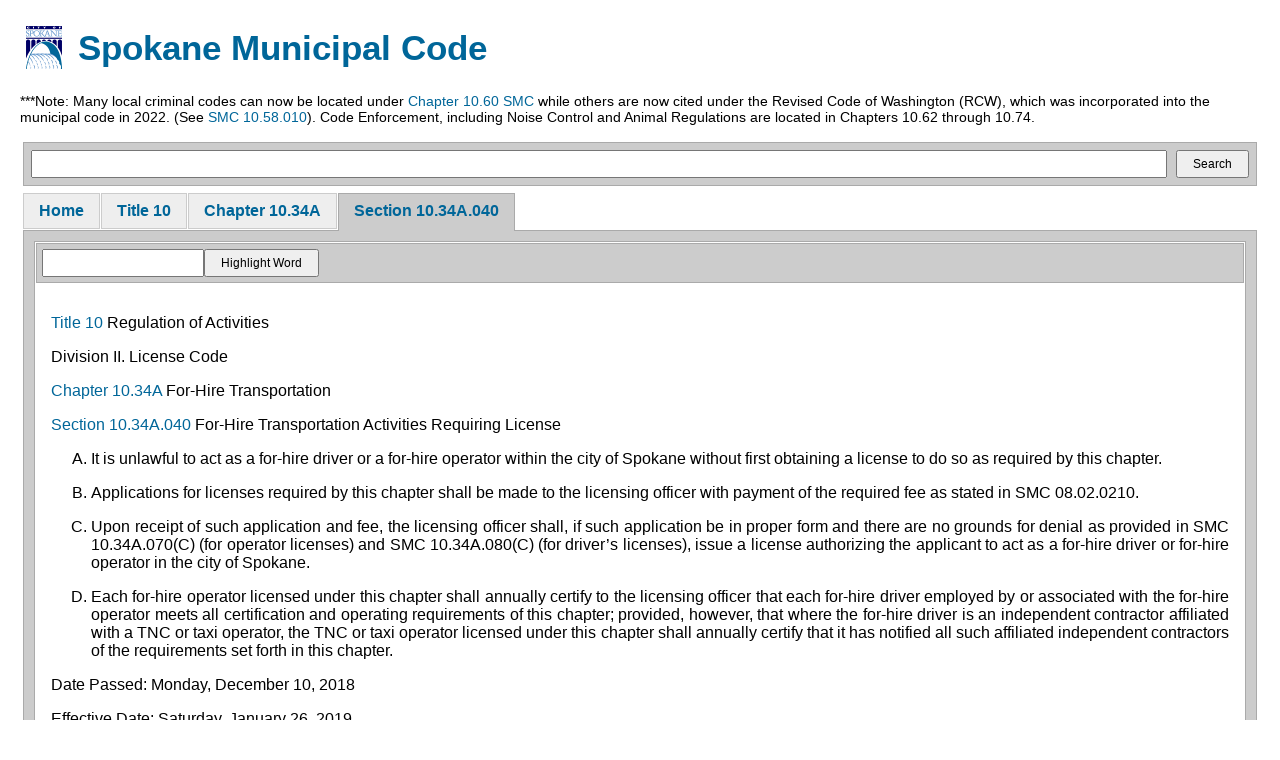

--- FILE ---
content_type: text/html; charset=utf-8
request_url: https://my.spokanecity.org/smc/?Section=10.34A.040
body_size: 3016
content:
<html lang="en-us">
    <head>
        <title>Spokane Municipal Code - Section 10.34A.040: For-Hire Transportation Activities Requiring License</title>
        <meta content="No description is available for this page." name="description">
        <meta content="Municipal Code" property="og:title">
        <meta content="No description is available." property="og:description">
        <meta content="2026-01-15T00:40:27Z" property="article:published_time">
        <meta content="https://static.spokanecity.org/photos/2015/06/11/clock-tower-and-pavilion/16x10/Full/clock-tower-and-pavilion.jpg" property="og:image">
        <meta content="1920" property="og:image:width">
        <meta content="1200" property="og:image:height">
        <meta content="https://my.spokanecity.org/smc/?Section=10.34A.040" property="og:url">
        <link href="//static.spokanecity.org/my/styles/pages/smc/styles.css" rel="stylesheet" type="text/css">
    </head>
    <body onload="HideRepealed()">
        <a href="/"><img alt="City of Spokane" height="55" src="//static.spokanecity.org/images/city-logo.png" style="background: #fff; float: left;" width="48" /></a><h1 style="font-size: 35px; color: #069; line-height: 35px; padding: 10px; margin-left: 48px;">Spokane Municipal Code</h1>
        <p>***Note: Many local criminal codes can now be located under <a href="/smc/?Chapter=10.60">Chapter 10.60 SMC</a> while others are now cited under the Revised Code of Washington (RCW), which was incorporated into the municipal code in 2022. (See <a href="/smc/?Section=10.58.010">SMC 10.58.010</a>). Code Enforcement, including Noise Control and Animal Regulations are located in Chapters 10.62 through 10.74.</p>
        <form action="/search/smc/" method="get" name="formSMCSearch" style="white-space: nowrap; padding: 3px;"><table border="0" cellpadding="0" cellspacing="5" width="100%" style="margin-bottom: 1px; background: #ccc; border: #aaa solid 1px;"><tr><td width="100%" style="width: 100%; padding: 2px;"><input type="text" name="q" value="" style="margin: 0; width: 100%; padding: 5px; line-height: 12px; font-size: 12px;" /></td><td style="padding: 2px;"><input type="submit" value="Search" style="margin: 0; padding: 5px 15px; line-height: 12px; font-size: 12px;"/></td></tr></table></form><table width="100%"><tr><td><table border="0" cellpadding="0" cellspacing="0" class="tableTabModuleTop" width="100%">
        	<tr>
        		<td><table border="0" cellpadding="0" cellspacing="0" class="tableTabModuleTabRow">
        			<tr>
        				<td class="tdTabModuleTabRowCellOff" style="border-color: #aaa;"><table border="0" cellpadding="0" cellspacing="0" class="tableTabModuleTabTable" style="background: #eee;">
        					<tr>
        						<td class="tdTabModuleTabTableCellOff" id="" style="padding: 8px 15px; border-color: #ccc;"><a href="/smc/">Home</a></td>
        					</tr>
        				</table></td>
        				<td class="tdTabModuleTabRowCellOff" style="border-color: #aaa; padding-left: 1px;"><table border="0" cellpadding="0" cellspacing="0" class="tableTabModuleTabTable" style="background: #eee;">
        					<tr>
        						<td class="tdTabModuleTabTableCellOff" id="" style="padding: 8px 15px; border-color: #ccc;"><a href="/smc/" onclick="document.formSMCTitles.submit(); return false;">Title 10</a></td>
        					</tr>
        				</table></td>
        				<td class="tdTabModuleTabRowCellOff" style="border-color: #aaa; padding-left: 1px; padding-right: 1px;"><table border="0" cellpadding="0" cellspacing="0" class="tableTabModuleTabTable" style="background: #eee;">
        					<tr>
        						<td class="tdTabModuleTabTableCellOff" id="" style="padding: 8px 15px; border-color: #ccc;"><a href="/smc/" onclick="document.formSMCChapters.submit(); return false;">Chapter 10.34A</a></td>
        					</tr>
        				</table></td>
        				<td class="tdTabModuleTabRowCellOn" style="background: #ccc; border-color: #aaa;"><table border="0" cellpadding="0" cellspacing="0" class="tableTabModuleTabTable">
        					<tr>
        						<td style="padding: 8px 15px 11px;" class="tdTabModuleTabTableCellOn" id=""><a href="/smc/" onclick="document.formSMCSections.submit(); return false;">Section 10.34A.040</a></td>
        					</tr>
        				</table></td>
        			</tr>
        		</table></td>
        		<td class="tdTabModuleTopRight" width="100%" style="border-color: #aaa;">&nbsp;</td>
        	</tr>
        </table>
        <table border="0" cellpadding="0" cellspacing="0" class="tableTabModuleBottom" style="background: #ccc;">
        	<tr>
        		<td class="tdTabModuleBottom" style="border-color: #aaa;"><form action="/smc/" method="post" name="formSMCTitles">
        	<input type="hidden" name="Title" value="10" />
        </form>
        <form action="/smc/" method="post" name="formSMCChapters">
        	<input type="hidden" name="Chapter" value="10.34A" />
        </form>
        <form action="/smc/" method="post" name="formSMCSections">
        	<input type="hidden" name="Section" value="10.34A.040" />
        </form>
        <table border="0" cellpadding="0" cellspacing="10" width="100%" style="width: 100%;">
        	<tr>
        		<td width="100%" style="background: #FFFFFF; border: #aaa solid 1px; padding: 1px;"><table border="0" cellpadding="0" cellspacing="5" width="100%" style="background: #ccc; border: #aaa solid 1px;">
        			<tr>
        				<td width="100%" style="width: 100%;"><form action="/smc/" method="post" name="formSMCFind" style="white-space: nowrap;"><input type="hidden" name="Section" value="10.34A.040" />
        <input type="text" name="Find" value="" style="padding: 5px; line-height: 12px; font-size: 12px;" /><input type="submit" value="Highlight Word" style="padding: 5px 15px; line-height: 12px; font-size: 12px;" /></form></td>
        			</tr>
        		</table>
        		<script language="javascript" type="text/javascript">
        	function checkChildren(srcObj, vType) {
        		for (var i = 0; i < eval("document.formSMC." + vType + ".length"); i++) {
        			if ((eval("document.formSMC." + vType + "[i].value.substring(0, srcObj.length)") == srcObj) && (eval("document.formSMC." + vType + "[i].disabled") == false)) {
        					(eval("document.formSMC." + vType + "[i].checked")) ? eval("document.formSMC." + vType + "[i]").checked = false : eval("document.formSMC." + vType + "[i]").checked = true;
        			}
        		}
        		return false;
        	}
        function toggleRepealed(element) {
        	const rows = document.getElementById("hideRepealed").querySelectorAll('tr');
        	rows.forEach(function (row) {
        		var text = row.textContent;		
        		if (text.includes('REPEALED') && !row.classList.contains('hidden')) {
        			row.classList.add('hidden')
        		}
        		else {
        			row.classList.remove('hidden')
        		}
        	})
        }
        function HideRepealed() {
        	const rows = document.getElementById("hideRepealed").querySelectorAll('tr');
        	rows.forEach(function (row) {
        		var text = row.textContent;		
        		if (text.includes('REPEALED') && !row.classList.contains('hidden')) {
        			row.classList.add('hidden')
        		}
        	})
        }
        </script>
        <div style="padding: 15px;"><form action="/smc/" method="post" name="formSMC">
        <div id="hideRepealed">
        		<p><a href="/smc/?Title=10">Title 10</a> Regulation of Activities</p>
        				<p>Division II. License Code</p>
        						<p><a href="/smc/?Chapter=10.34A">Chapter 10.34A</a> For-Hire Transportation</p>
        							<a href="/smc/?Section=10.34A.040">Section 10.34A.040</a> For-Hire Transportation Activities Requiring License<br />
        <ol style="list-style-type:upper-alpha">
        	<li style="text-align:justify"><span style="font-size:11pt"><span style="color:black"><span style="font-family:Calibri,sans-serif"><span style="font-size:12.0pt"><span style="font-family:&quot;Arial&quot;,sans-serif">It is unlawful to act as a for-hire driver or a for-hire operator within the city of Spokane without first obtaining a license to do so as required by this chapter. </span></span></span></span></span></li>
        </ol>
        
        <ol start="2" style="list-style-type:upper-alpha">
        	<li style="text-align:justify"><span style="color:black"><span style="font-size:12.0pt"><span style="font-family:&quot;Arial&quot;,sans-serif">Applications for licenses required by this chapter shall be made to the licensing officer with payment of the required fee as stated in SMC 08.02.0210.</span></span></span></li>
        </ol>
        
        <ol start="3" style="list-style-type:upper-alpha">
        	<li style="text-align:justify"><span style="color:black"><span style="font-size:12.0pt"><span style="font-family:&quot;Arial&quot;,sans-serif">Upon receipt of such application and fee, the licensing officer shall, if such application be in proper form and there are no grounds for denial as provided in SMC 10.34A.070(C) (for operator licenses) and SMC 10.34A.080(C) (for driver&rsquo;s licenses), issue a license authorizing the applicant to act as a for-hire driver or for-hire operator in the city of Spokane.</span></span></span></li>
        </ol>
        
        <ol start="4" style="list-style-type:upper-alpha">
        	<li style="text-align:justify"><span style="color:black"><span style="font-size:12.0pt"><span style="font-family:&quot;Arial&quot;,sans-serif">Each for-hire operator licensed under this chapter shall annually certify to the licensing officer that each for-hire driver employed by or associated with the for-hire operator meets all certification and operating requirements of this chapter; provided, however, that where the for-hire driver is an independent contractor affiliated with a TNC or taxi operator, the TNC or taxi operator licensed under this chapter shall annually certify that it has notified all such affiliated independent contractors of the requirements set forth in this chapter. </span></span></span></li>
        </ol>
        
        <p>Date Passed: Monday, December 10, 2018</p><p>Effective Date: Saturday, January 26, 2019</p><p>ORD C35710 Section 1</p></form>
        </div>
        </div></td>
        	</tr>
        </table>
        <form target="_blank" action="/smc/print/" name="formSMCPrint" method="post">
        <input type="hidden" name="Section" value="10.34A.040" />
        <input type="hidden" name="Font" value="11" /></form>
        </td>
        	</tr>
        </table></td></tr></table><script>
        	(function () {
        		var cx = '003072102312960771095:dv8zvxfaodg';
        		var gcse = document.createElement('script');
        		gcse.type = 'text/javascript';
        		gcse.async = true;
        		gcse.src = 'https://cse.google.com/cse.js?cx=' + cx;
        		var s = document.getElementsByTagName('script')[0];
        		s.parentNode.insertBefore(gcse, s);
        	})();
        </script>
        <script>(function(i,s,o,g,r,a,m){i['GoogleAnalyticsObject']=r;i[r]=i[r]||function(){(i[r].q=i[r].q||[]).push(arguments)},i[r].l=1*new Date();a=s.createElement(o),m=s.getElementsByTagName(o)[0];a.async=1;a.src=g;m.parentNode.insertBefore(a,m)})(window,document,'script','//www.google-analytics.com/analytics.js','ga');ga('create', 'UA-45057996-2', 'spokanecity.org');ga('send', 'pageview');</script>
        <script async="true" src="https://www.googletagmanager.com/gtag/js?id=G-DFKYRKP3YF"></script>
        <script>
            window.dataLayer = window.dataLayer || [];
            function gtag(){dataLayer.push(arguments);}
            gtag('js', new Date());
            gtag('config', 'G-DFKYRKP3YF');
            </script>
    <script type="text/javascript" src="/_Incapsula_Resource?SWJIYLWA=719d34d31c8e3a6e6fffd425f7e032f3&ns=2&cb=963265904" async></script></body>
</html>